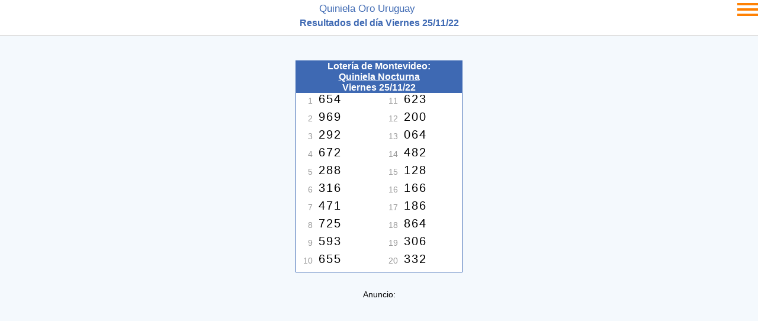

--- FILE ---
content_type: text/html;charset=UTF-8
request_url: https://quinielanacional1.com.ar/Quiniela-Oro-Uruguay/25-11-22
body_size: 2862
content:













<!DOCTYPE html>
<html lang="es-AR">
    <head>
        <meta charset="UTF-8">
        <meta name="viewport" content="width=device-width">
        <title>Quiniela Oro Uruguay del día Viernes 25/11/22, sorteo 4000000199 | QUINIELANACIONAL1.COM.AR</title>
        <meta name="title" content="Quiniela Oro Uruguay del día Viernes 25/11/22, sorteo 4000000199 | QUINIELANACIONAL1.COM.AR">
        <meta name="description" content="Resultados de los sorteos de la Quiniela Oro Uruguay del día Viernes 25/11/22, 4000000199">
        <link rel="amphtml" href="https://quinielanacional1.com.ar/amp/Quiniela-Oro-Uruguay/?25-11-22" >
        <link rel="canonical" href="https://quinielanacional1.com.ar/Quiniela-Oro-Uruguay/25-11-22" >
<style>
<!--
body{margin:0px;padding:0px;border:0px;margin-top:70px;min-width:336px;background-color:#F4F9FD;text-align:center;font-family:"Lucida Grande" , "Lucida Sans Unicode" , Verdana, Tahoma, Arial, sans-serif;font-size:14px;overflow:visible}
A:link,A:visited{font-size:12px;font-family:tahoma,verdana,sans-serif;color:#3E69B3;font-weight:normal;text-decoration:none;height:30px;}
A:hover{font-size:12px;font-family:tahoma,verdana,sans-serif;color:#666;font-weight:normal;height:30px;}
#principal{width:100%;max-width:100%;}
.header2{float:left;width:100%;max-width:100%;height:auto;max-height:70px;background-color:#fff;line-height:14px;padding-bottom:5px;border-bottom:1px solid #bbb;position:fixed;top:0;z-index:999999999; }
#menu{float:right;width:40px;height:32px;padding:0px;cursor:pointer;}
.dmenu { float:left;width:40px;margin-top:1px; }
.dimenu { width:35px;height:4px;background-color:#ff8103;margin: 5px 0 0 5px; }
#lista_load{display:none;}
.hinicio{position:fixed;top:70px;width:200px;text-align:center;z-index:999999999;}
.hinicio a:link, a:visited {font-size:18px;font-weight:bold;}
#lista{display:none;float:right;width:100%;height:100%;overflow:scroll;overflow-x:hidden;padding-top:15px;padding-bottom:30px;background-color:#fff;text-align:right;position:fixed;top:60px;z-index:999999999;}
.list_inl{width:80px;height:150px;text-align:right;line-height:30px;position:fixed;top:102px;left:0px;z-index:999999;}
.list_inr{width:100px;height:150px;text-align:right;line-height:30px;position:fixed;top:102px;left:80px;z-index:999999;}
#bottom{float:left;width:100%;height:auto;margin-top:30px;padding-bottom:10px;background-color:#AAAAAA;}
.titulo{float:left;width:598px;font-size:16px;color:#3E69B3;text-decoration:underline;text-align:center}
H1{line-height:8px;font-size:17px;color:#3E69B3;text-decoration:none;font-weight:normal;}
H2{float:left;width:100%;height:10px;margin-top:0px;font-size:16px;color:#3E69B3;font-weight:bold;}
H3{float:left;width:100%;height:auto;margin-top:0px;font-size:16px;color:#fff;background-color:#3E69B3;text-decoration:none;}
.quiniela{max-width:100%;text-align:center;}
.turno{float:left;width:100%;max-height:60px;} 
.columna{display:inline-block;width:280px;margin:10px;margin-top:0px;text-align:center;border:1px solid #3E69B3;background-color:#fff;}
.diez {float:left;width:130px;padding:3px;text-align:right;margin-top:-20px;}
.veinte {float:right;width:130px;padding:3px;text-align:right;margin-top:-20px;}
.orden{float:left;width:25px;height:24px;margin-right:10px;text-align:right;padding-top:6px;font-size:14px;color:#999;}
.numero{float:left;width:95px;height:30px;text-align:left;letter-spacing:2px;font-size:20px;}
.links_fechas{float:left;width:100%;height:30px}
.links_fechas_select{float:left;width:100%;height:30px;color:#515151}
.links_fechas_select A:visited{float:left;width:130px;height:30px;color:#515151}
.links_fechas_select A:link{width:143px;height:30px;border-bottom:1px solid #515151;color:#515151}
#tit{font-size:16px;}
@media screen and (min-width: 600px) {.pub, .pub2 {float:left;width:100%;text-align:center;margin-top:20px;margin-bottom:20px;text-align:center;}}
.adaptable{float:left;width:100%;text-align:center;padding-top:10px;padding-bottom:10px;z-index:2;}
.pub, .pub2 {float:left;width:100%;height:140px;text-align:center;margin-top:25px;margin-bottom:5px;}
-->
</style>
<script data-ad-client="ca-pub-2798039503267759" async src="https://pagead2.googlesyndication.com/pagead/js/adsbygoogle.js"></script>

    </head>
        <body>     
            <div class="header2">
                <div id="menu">
                  <div class="dimenu"></div>
                  <div class="dimenu"></div>
                  <div class="dimenu"></div>
                </div>
                <h1>Quiniela Oro Uruguay</h1>
                
<h2>Resultados del día Viernes 25/11/22</h2>
            </div>
            <div id="principal">
<div id="lista"></div><br>  
           


 <br><div class="quiniela">

  
        <div class="columna">
               <h3>Lotería de Montevideo: <br><u>Quiniela Nocturna</u><br> Viernes 25/11/22</h3>
			<div class="diez">
				
                    <div class="orden">1</div>
					<div class="numero">654</div>
				
                    <div class="orden">2</div>
					<div class="numero">969</div>
				
                    <div class="orden">3</div>
					<div class="numero">292</div>
				
                    <div class="orden">4</div>
					<div class="numero">672</div>
				
                    <div class="orden">5</div>
					<div class="numero">288</div>
				
                    <div class="orden">6</div>
					<div class="numero">316</div>
				
                    <div class="orden">7</div>
					<div class="numero">471</div>
				
                    <div class="orden">8</div>
					<div class="numero">725</div>
				
                    <div class="orden">9</div>
					<div class="numero">593</div>
				
                    <div class="orden">10</div>
					<div class="numero">655</div>
				
			</div>

			<div class="veinte">
				
					<div class="orden">11</div>
					<div class="numero">623</div>
				
					<div class="orden">12</div>
					<div class="numero">200</div>
				
					<div class="orden">13</div>
					<div class="numero">064</div>
				
					<div class="orden">14</div>
					<div class="numero">482</div>
				
					<div class="orden">15</div>
					<div class="numero">128</div>
				
					<div class="orden">16</div>
					<div class="numero">166</div>
				
					<div class="orden">17</div>
					<div class="numero">186</div>
				
					<div class="orden">18</div>
					<div class="numero">864</div>
				
					<div class="orden">19</div>
					<div class="numero">306</div>
				
					<div class="orden">20</div>
					<div class="numero">332</div>
				
			</div>
			
        </div>

	</div><br>






    
<div class="pub1">
<div class="anuncio">Anuncio:</div>
<!-- 336x280 -->
<ins class="adsbygoogle"
     style="display:inline-block;width:336px;height:280px;max-height:280px !important;overflow:hidden;"
     data-ad-client="ca-pub-2798039503267759"
     data-ad-slot="6666698404"></ins>
<script>
     (adsbygoogle = window.adsbygoogle || []).push({});
</script>
</div>









 <br><div class="quiniela">

  
        <div class="columna">
               <h3>Lotería de Montevideo: <br><u>Quiniela Matutina</u><br> Viernes 25/11/22</h3>
			<div class="diez">
				
                    <div class="orden">1</div>
					<div class="numero">464</div>
				
                    <div class="orden">2</div>
					<div class="numero">138</div>
				
                    <div class="orden">3</div>
					<div class="numero">102</div>
				
                    <div class="orden">4</div>
					<div class="numero">318</div>
				
                    <div class="orden">5</div>
					<div class="numero">048</div>
				
                    <div class="orden">6</div>
					<div class="numero">609</div>
				
                    <div class="orden">7</div>
					<div class="numero">878</div>
				
                    <div class="orden">8</div>
					<div class="numero">809</div>
				
                    <div class="orden">9</div>
					<div class="numero">353</div>
				
                    <div class="orden">10</div>
					<div class="numero">521</div>
				
			</div>

			<div class="veinte">
				
					<div class="orden">11</div>
					<div class="numero">021</div>
				
					<div class="orden">12</div>
					<div class="numero">033</div>
				
					<div class="orden">13</div>
					<div class="numero">662</div>
				
					<div class="orden">14</div>
					<div class="numero">310</div>
				
					<div class="orden">15</div>
					<div class="numero">427</div>
				
					<div class="orden">16</div>
					<div class="numero">814</div>
				
					<div class="orden">17</div>
					<div class="numero">946</div>
				
					<div class="orden">18</div>
					<div class="numero">120</div>
				
					<div class="orden">19</div>
					<div class="numero">375</div>
				
					<div class="orden">20</div>
					<div class="numero">223</div>
				
			</div>
			
        </div>

	</div><br>






    








                <div id="bottom"><br>
                    <p>Viernes 25/11/22, resultados del sorteo número 4000000199 de la Quiniela Oro Uruguay</p>
                    <a href="https://quinielanacional1.com.ar/Quiniela-Oro-Uruguay/" title="Quiniela Oro Uruguay">Inicio</a>
                    <br><br>
                    &nbsp;| <a class="links" href="http://quiniela22.com/" title="Ultimo Sorteo">ulitmo sorteo</a> 
                </div>
            </div>
<div id="lista_load">
  <div class="hinicio"><a href="https://quinielanacional1.com.ar/" title="">Inicio</a></div>
  <div class="list_inl">
    <a href="https://quinielanacional1.com.ar/Quiniela-Primera/" title="Primera">Primera</a><br>
    <a href="https://quinielanacional1.com.ar/Quiniela-Matutina/" title="Matutina">Matutina</a><br>
      <a href="https://quinielanacional1.com.ar/Quiniela-Vespertina/" title="Vespertina">Vespertina</a><br>
      <a href="https://quinielanacional1.com.ar/Quiniela-Nocturna/" title="Nocturna">Nocturna</a><br>
  </div>
  <div class="list_inr">
    <a href="https://quinielanacional1.com.ar/Quiniela-Nacional/" title="Nacional">Nacional</a><br>
      <a href="https://quinielanacional1.com.ar/Quiniela-Buenos-Aires/" title="Buenos Aires">Buenos Aires</a><br>
      <a href="https://quinielanacional1.com.ar/Quiniela-Santa-Fe/" title="Santa Fe">Santa Fe</a><br>
      <a href="https://quinielanacional1.com.ar/Quiniela-Entre-Rios/" title="Entre Rios">Entre Rios</a><br>
      <a href="https://quinielanacional1.com.ar/Quiniela-Oro-Uruguay/" title="Oro Uruguay" style="border:1px solid;">Oro Urugay</a><br>
      <a href="https://quinielanacional1.com.ar/Quiniela-Cordoba/" title="Cordoba" >Cordoba</a>
  </div>
 
<div id="d17-01-26" class="links_fechas"><a href="https://quinielanacional1.com.ar/Quiniela-Oro-Uruguay/17-01-26" title="Quiniela Oro Uruguay Sábado 17-01-26">Sábado 17/01/26</a>
<br></div><div id="d16-01-26" class="links_fechas"><a href="https://quinielanacional1.com.ar/Quiniela-Oro-Uruguay/16-01-26" title="Quiniela Oro Uruguay Viernes 16-01-26">Viernes 16/01/26</a>
<br></div><div id="d15-01-26" class="links_fechas"><a href="https://quinielanacional1.com.ar/Quiniela-Oro-Uruguay/15-01-26" title="Quiniela Oro Uruguay Jueves 15-01-26">Jueves 15/01/26</a>
<br></div><div id="d14-01-26" class="links_fechas"><a href="https://quinielanacional1.com.ar/Quiniela-Oro-Uruguay/14-01-26" title="Quiniela Oro Uruguay Miércoles 14-01-26">Miércoles 14/01/26</a>
<br></div><div id="d13-01-26" class="links_fechas"><a href="https://quinielanacional1.com.ar/Quiniela-Oro-Uruguay/13-01-26" title="Quiniela Oro Uruguay Martes 13-01-26">Martes 13/01/26</a>
<br></div><div id="d12-01-26" class="links_fechas"><a href="https://quinielanacional1.com.ar/Quiniela-Oro-Uruguay/12-01-26" title="Quiniela Oro Uruguay Lunes 12-01-26">Lunes 12/01/26</a>
<br></div><div id="d10-01-26" class="links_fechas"><a href="https://quinielanacional1.com.ar/Quiniela-Oro-Uruguay/10-01-26" title="Quiniela Oro Uruguay Sábado 10-01-26">Sábado 10/01/26</a>
<br></div><div id="d09-01-26" class="links_fechas"><a href="https://quinielanacional1.com.ar/Quiniela-Oro-Uruguay/09-01-26" title="Quiniela Oro Uruguay Viernes 09-01-26">Viernes 09/01/26</a>
<br></div><div id="d08-01-26" class="links_fechas"><a href="https://quinielanacional1.com.ar/Quiniela-Oro-Uruguay/08-01-26" title="Quiniela Oro Uruguay Jueves 08-01-26">Jueves 08/01/26</a>
<br></div><div id="d07-01-26" class="links_fechas"><a href="https://quinielanacional1.com.ar/Quiniela-Oro-Uruguay/07-01-26" title="Quiniela Oro Uruguay Miércoles 07-01-26">Miércoles 07/01/26</a>
<br></div><div id="d06-01-26" class="links_fechas"><a href="https://quinielanacional1.com.ar/Quiniela-Oro-Uruguay/06-01-26" title="Quiniela Oro Uruguay Martes 06-01-26">Martes 06/01/26</a>
<br></div><div id="d05-01-26" class="links_fechas"><a href="https://quinielanacional1.com.ar/Quiniela-Oro-Uruguay/05-01-26" title="Quiniela Oro Uruguay Lunes 05-01-26">Lunes 05/01/26</a>
<br></div><div id="d03-01-26" class="links_fechas"><a href="https://quinielanacional1.com.ar/Quiniela-Oro-Uruguay/03-01-26" title="Quiniela Oro Uruguay Sábado 03-01-26">Sábado 03/01/26</a>
<br></div><div id="d02-01-26" class="links_fechas"><a href="https://quinielanacional1.com.ar/Quiniela-Oro-Uruguay/02-01-26" title="Quiniela Oro Uruguay Viernes 02-01-26">Viernes 02/01/26</a>
<br></div><div id="d31-12-25" class="links_fechas"><a href="https://quinielanacional1.com.ar/Quiniela-Oro-Uruguay/31-12-25" title="Quiniela Oro Uruguay Miércoles 31-12-25">Miércoles 31/12/25</a>
<br></div><div id="d30-12-25" class="links_fechas"><a href="https://quinielanacional1.com.ar/Quiniela-Oro-Uruguay/30-12-25" title="Quiniela Oro Uruguay Martes 30-12-25">Martes 30/12/25</a>
<br></div><div id="d29-12-25" class="links_fechas"><a href="https://quinielanacional1.com.ar/Quiniela-Oro-Uruguay/29-12-25" title="Quiniela Oro Uruguay Lunes 29-12-25">Lunes 29/12/25</a>
<br></div><div id="d27-12-25" class="links_fechas"><a href="https://quinielanacional1.com.ar/Quiniela-Oro-Uruguay/27-12-25" title="Quiniela Oro Uruguay Sábado 27-12-25">Sábado 27/12/25</a>
<br></div><div id="d26-12-25" class="links_fechas"><a href="https://quinielanacional1.com.ar/Quiniela-Oro-Uruguay/26-12-25" title="Quiniela Oro Uruguay Viernes 26-12-25">Viernes 26/12/25</a>
<br></div><div id="d24-12-25" class="links_fechas"><a href="https://quinielanacional1.com.ar/Quiniela-Oro-Uruguay/24-12-25" title="Quiniela Oro Uruguay Miércoles 24-12-25">Miércoles 24/12/25</a>
<br></div><div id="d23-12-25" class="links_fechas"><a href="https://quinielanacional1.com.ar/Quiniela-Oro-Uruguay/23-12-25" title="Quiniela Oro Uruguay Martes 23-12-25">Martes 23/12/25</a>
<br></div><div id="d19-12-25" class="links_fechas"><a href="https://quinielanacional1.com.ar/Quiniela-Oro-Uruguay/19-12-25" title="Quiniela Oro Uruguay Viernes 19-12-25">Viernes 19/12/25</a>
<br></div><div id="d22-12-25" class="links_fechas"><a href="https://quinielanacional1.com.ar/Quiniela-Oro-Uruguay/22-12-25" title="Quiniela Oro Uruguay Lunes 22-12-25">Lunes 22/12/25</a>
<br></div><div id="d20-12-25" class="links_fechas"><a href="https://quinielanacional1.com.ar/Quiniela-Oro-Uruguay/20-12-25" title="Quiniela Oro Uruguay Sábado 20-12-25">Sábado 20/12/25</a>
<br></div><div id="d18-12-25" class="links_fechas"><a href="https://quinielanacional1.com.ar/Quiniela-Oro-Uruguay/18-12-25" title="Quiniela Oro Uruguay Jueves 18-12-25">Jueves 18/12/25</a>
<br></div><div id="d17-12-25" class="links_fechas"><a href="https://quinielanacional1.com.ar/Quiniela-Oro-Uruguay/17-12-25" title="Quiniela Oro Uruguay Miércoles 17-12-25">Miércoles 17/12/25</a>
<br></div><div id="d16-12-25" class="links_fechas"><a href="https://quinielanacional1.com.ar/Quiniela-Oro-Uruguay/16-12-25" title="Quiniela Oro Uruguay Martes 16-12-25">Martes 16/12/25</a>
<br></div><div id="d15-12-25" class="links_fechas"><a href="https://quinielanacional1.com.ar/Quiniela-Oro-Uruguay/15-12-25" title="Quiniela Oro Uruguay Lunes 15-12-25">Lunes 15/12/25</a>
<br></div><div id="d13-12-25" class="links_fechas"><a href="https://quinielanacional1.com.ar/Quiniela-Oro-Uruguay/13-12-25" title="Quiniela Oro Uruguay Sábado 13-12-25">Sábado 13/12/25</a>
<br></div><div id="d12-12-25" class="links_fechas"><a href="https://quinielanacional1.com.ar/Quiniela-Oro-Uruguay/12-12-25" title="Quiniela Oro Uruguay Viernes 12-12-25">Viernes 12/12/25</a>
<br></div>  
</div> 



 <script>
                document.getElementById('lista').style.display = 'none';
               
                         var MyDiv1 = document.getElementById('lista_load');
                            var MyDiv2 = document.getElementById('lista');
                      MyDiv2.innerHTML = MyDiv1.innerHTML;
                
                   
var button = document.getElementById('menu');
button.onclick = function () {
    var div1 = document.getElementById('lista');
    if (div1.style.display === 'none') {
        div1.style.display = 'block';
     } else {
        div1.style.display = 'none';
            }
 };
</script>

<!-- Global site tag (gtag.js) - Google Analytics -->
<script async src="https://www.googletagmanager.com/gtag/js?id=UA-5220027-16"></script>
<script>
  window.dataLayer = window.dataLayer || [];
  function gtag(){dataLayer.push(arguments);}
  gtag('js', new Date());

  gtag('config', 'UA-5220027-16');
</script>




</body>
</html>

--- FILE ---
content_type: text/html; charset=utf-8
request_url: https://www.google.com/recaptcha/api2/aframe
body_size: 268
content:
<!DOCTYPE HTML><html><head><meta http-equiv="content-type" content="text/html; charset=UTF-8"></head><body><script nonce="bkIwSlH5amEJyQwjKFZZbg">/** Anti-fraud and anti-abuse applications only. See google.com/recaptcha */ try{var clients={'sodar':'https://pagead2.googlesyndication.com/pagead/sodar?'};window.addEventListener("message",function(a){try{if(a.source===window.parent){var b=JSON.parse(a.data);var c=clients[b['id']];if(c){var d=document.createElement('img');d.src=c+b['params']+'&rc='+(localStorage.getItem("rc::a")?sessionStorage.getItem("rc::b"):"");window.document.body.appendChild(d);sessionStorage.setItem("rc::e",parseInt(sessionStorage.getItem("rc::e")||0)+1);localStorage.setItem("rc::h",'1768817303301');}}}catch(b){}});window.parent.postMessage("_grecaptcha_ready", "*");}catch(b){}</script></body></html>